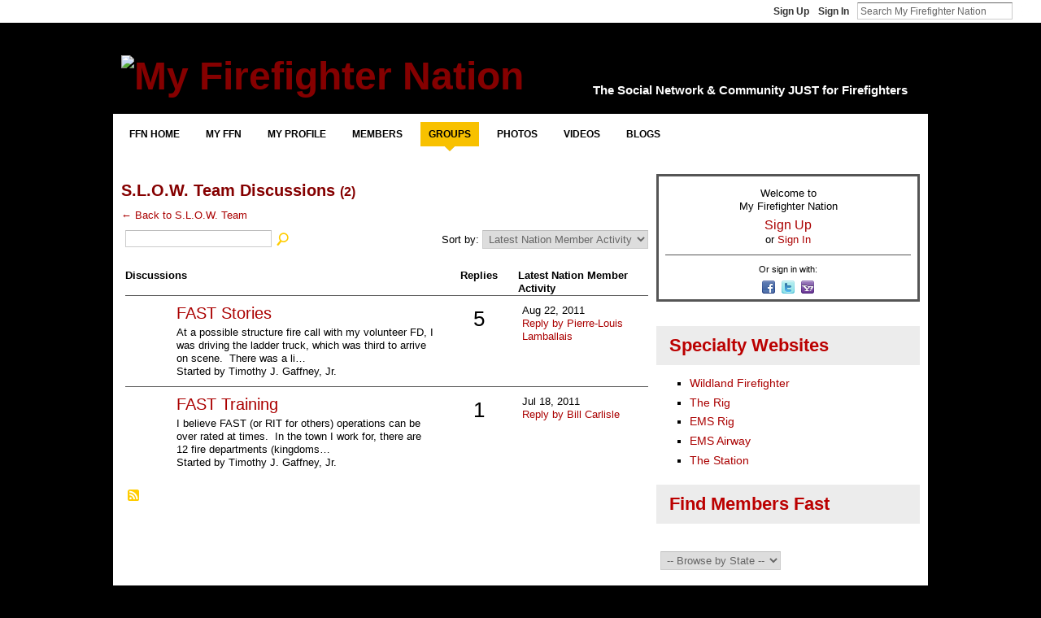

--- FILE ---
content_type: text/html; charset=UTF-8
request_url: https://my.firefighternation.com/group/slowteam/forum
body_size: 55523
content:
<!DOCTYPE html>
<html lang="en" xmlns:og="http://ogp.me/ns#">
<head data-layout-view="default" class="xj_layout_head">
<script>
    window.dataLayer = window.dataLayer || [];
        </script>
<!-- Google Tag Manager -->
<script>(function(w,d,s,l,i){w[l]=w[l]||[];w[l].push({'gtm.start':
new Date().getTime(),event:'gtm.js'});var f=d.getElementsByTagName(s)[0],
j=d.createElement(s),dl=l!='dataLayer'?'&l='+l:'';j.async=true;j.src=
'https://www.googletagmanager.com/gtm.js?id='+i+dl;f.parentNode.insertBefore(j,f);
})(window,document,'script','dataLayer','GTM-T5W4WQ');</script>
<!-- End Google Tag Manager -->
        <meta http-equiv="Content-Type" content="text/html; charset=utf-8" />
    <title>Firefighter Forum, Rescue &amp; EMS Discussion - My Firefighter Nation</title>
    <link rel="icon" href="https://storage.ning.com/topology/rest/1.0/file/get/13519833496?profile=original" type="image/x-icon" />
    <link rel="SHORTCUT ICON" href="https://storage.ning.com/topology/rest/1.0/file/get/13519833496?profile=original" type="image/x-icon" />
    <meta name="description" content="Firefighter Nation is the social network for firefighters, rescue &amp; EMS, connecting fire departments, firefighters &amp; first responders." />
    <meta name="keywords" content="paramedic, bravest, rescue, firefighting, VFD, firefighters, firefighter, EMT, EMS" />
<meta name="title" content="Firefighter Forum, Rescue &amp; EMS Discussion" />
<meta property="og:type" content="website" />
<meta property="og:url" content="https://my.firefighternation.com/groups/group/forum?groupUrl=slowteam" />
<meta property="og:title" content="Firefighter Forum, Rescue &amp; EMS Discussion" />
<meta property="og:image" content="https://storage.ning.com/topology/rest/1.0/file/get/13519833272?profile=UPSCALE_150x150">
<meta name="twitter:card" content="summary" />
<meta name="twitter:title" content="Firefighter Forum, Rescue &amp; EMS Discussion" />
<meta name="twitter:description" content="Firefighter Nation is the social network for firefighters, rescue &amp; EMS, connecting fire departments, firefighters &amp; first responders." />
<meta name="twitter:image" content="https://storage.ning.com/topology/rest/1.0/file/get/13519833272?profile=UPSCALE_150x150" />
<link rel="image_src" href="https://storage.ning.com/topology/rest/1.0/file/get/13519833272?profile=UPSCALE_150x150" />
<script type="text/javascript">
    djConfig = { preventBackButtonFix: false, isDebug: false }
ning = {"CurrentApp":{"premium":true,"iconUrl":"https:\/\/storage.ning.com\/topology\/rest\/1.0\/file\/get\/13519833272?profile=UPSCALE_150x150","url":"httpsfirefighternation.ning.com","domains":["my.firefighternation.com"],"online":true,"privateSource":true,"id":"firefighternation","appId":889755,"description":"Firefighter Nation is the social network for firefighters, rescue &amp; EMS, connecting fire departments, firefighters &amp; first responders.","name":"My Firefighter Nation","owner":"webchief","createdDate":"2007-07-17T01:05:04.517Z","runOwnAds":false,"category":{"paramedic":null,"bravest":null,"rescue":null,"firefighting":null,"VFD":null,"firefighters":null,"firefighter":null,"EMT":null,"EMS":null},"tags":["paramedic","bravest","rescue","firefighting","VFD","firefighters","firefighter","EMT","EMS"]},"CurrentProfile":null,"maxFileUploadSize":7};
        (function(){
            if (!window.ning) { return; }

            var age, gender, rand, obfuscated, combined;

            obfuscated = document.cookie.match(/xgdi=([^;]+)/);
            if (obfuscated) {
                var offset = 100000;
                obfuscated = parseInt(obfuscated[1]);
                rand = obfuscated / offset;
                combined = (obfuscated % offset) ^ rand;
                age = combined % 1000;
                gender = (combined / 1000) & 3;
                gender = (gender == 1 ? 'm' : gender == 2 ? 'f' : 0);
                ning.viewer = {"age":age,"gender":gender};
            }
        })();

        if (window.location.hash.indexOf('#!/') == 0) {
        window.location.replace(window.location.hash.substr(2));
    }
    window.xg = window.xg || {};
xg.captcha = {
    'shouldShow': false,
    'siteKey': '6Ldf3AoUAAAAALPgNx2gcXc8a_5XEcnNseR6WmsT'
};
xg.addOnRequire = function(f) { xg.addOnRequire.functions.push(f); };
xg.addOnRequire.functions = [];
xg.addOnFacebookLoad = function (f) { xg.addOnFacebookLoad.functions.push(f); };
xg.addOnFacebookLoad.functions = [];
xg._loader = {
    p: 0,
    loading: function(set) {  this.p++; },
    onLoad: function(set) {
                this.p--;
        if (this.p == 0 && typeof(xg._loader.onDone) == 'function') {
            xg._loader.onDone();
        }
    }
};
xg._loader.loading('xnloader');
if (window.bzplcm) {
    window.bzplcm._profileCount = 0;
    window.bzplcm._profileSend = function() { if (window.bzplcm._profileCount++ == 1) window.bzplcm.send(); };
}
xg._loader.onDone = function() {
            if(window.bzplcm)window.bzplcm.start('ni');
        xg.shared.util.parseWidgets();    var addOnRequireFunctions = xg.addOnRequire.functions;
    xg.addOnRequire = function(f) { f(); };
    try {
        if (addOnRequireFunctions) { dojo.lang.forEach(addOnRequireFunctions, function(onRequire) { onRequire.apply(); }); }
    } catch (e) {
        if(window.bzplcm)window.bzplcm.ts('nx').send();
        throw e;
    }
    if(window.bzplcm) { window.bzplcm.stop('ni'); window.bzplcm._profileSend(); }
};
window.xn = { track: { event: function() {}, pageView: function() {}, registerCompletedFlow: function() {}, registerError: function() {}, timer: function() { return { lapTime: function() {} }; } } };</script>
<link rel="alternate" type="application/atom+xml" title="S.L.O.W. Team Discussions - My Firefighter Nation" href="https://my.firefighternation.com/group/slowteam/forum?feed=yes&amp;xn_auth=no" />
<style type="text/css" media="screen,projection">
@import url("https://static.ning.com/socialnetworkmain/widgets/index/css/common-982.min.css?xn_version=3128532263");
@import url("https://static.ning.com/socialnetworkmain/widgets/index/css/wide-sidebar.min.css?xn_version=1460991910");
@import url("https://static.ning.com/socialnetworkmain/widgets/forum/css/component.min.css?xn_version=148829171");

</style>

<style type="text/css" media="screen,projection">
@import url("/generated-69468fc422c745-37844715-css?xn_version=202512201152");

</style>

<style type="text/css" media="screen,projection">
@import url("/generated-69468fc2255323-58014159-css?xn_version=202512201152");

</style>

<!--[if IE 6]>
    <link rel="stylesheet" type="text/css" href="https://static.ning.com/socialnetworkmain/widgets/index/css/common-ie6.min.css?xn_version=463104712" />
<![endif]-->
<!--[if IE 7]>
<link rel="stylesheet" type="text/css" href="https://static.ning.com/socialnetworkmain/widgets/index/css/common-ie7.css?xn_version=2712659298" />
<![endif]-->
<script async src="https://securepubads.g.doubleclick.net/tag/js/gpt.js"></script>
    <script>
        window.googletag = window.googletag || {cmd: []};
        var gamAccount = "24608281", sitePath = "FFN";
        var refresh_key = "refresh", refresh_value = "true", refresh_time = 30000;
        googletag.cmd.push(function () {
                        (function() {
                            var mapping = googletag.sizeMapping()
                .addSize([1024, 0], [[970,90],[728,90]])
                .addSize([768, 0], [[970,90],[728,90]])
                .addSize([0, 0], [[320,90],[320,100],[320,50]])
                .build();
                        var slot = googletag.defineSlot('/' + gamAccount + '/' + sitePath, [[970,90],[728,90]], 'Super_Leaderboard_Banner')
                            .defineSizeMapping(mapping)
                                            .setTargeting('pos', 'top')
                                            .setTargeting(refresh_key, refresh_value)
            .addService(googletag.pubads());
            })();
                    (function() {
                            var mapping = googletag.sizeMapping()
                .addSize([1024, 0], [[300,600]])
                .addSize([768, 0], [[300,600]])
                .addSize([0, 0], [[300,250]])
                .build();
                        var slot = googletag.defineSlot('/' + gamAccount + '/' + sitePath, [[300,600]], 'Skyscraper')
                            .defineSizeMapping(mapping)
                                            .setTargeting('pos', 'sky')
                                            .setTargeting(refresh_key, refresh_value)
            .addService(googletag.pubads());
            })();
                    (function() {
                            var mapping = googletag.sizeMapping()
                .addSize([1024, 0], [[300,250]])
                .addSize([768, 0], [[300,250]])
                .addSize([0, 0], [[300,250]])
                .build();
                        var slot = googletag.defineSlot('/' + gamAccount + '/' + sitePath, [[300,250]], 'Medium_Rectangle_1')
                            .defineSizeMapping(mapping)
                                                    .setTargeting(refresh_key, refresh_value)
            .addService(googletag.pubads());
            })();
                    (function() {
                            var mapping = googletag.sizeMapping()
                .addSize([1024, 0], [[300,250]])
                .addSize([768, 0], [[300,250]])
                .addSize([0, 0], [[300,250]])
                .build();
                        var slot = googletag.defineSlot('/' + gamAccount + '/' + sitePath, [[300,250]], 'Medium_Rectangle_2')
                            .defineSizeMapping(mapping)
                                                    .setTargeting(refresh_key, refresh_value)
            .addService(googletag.pubads());
            })();
                    (function() {
                            var mapping = googletag.sizeMapping()
                .addSize([1024, 0], [[300,250]])
                .addSize([768, 0], [[300,250]])
                .addSize([0, 0], [[300,250]])
                .build();
                        var slot = googletag.defineSlot('/' + gamAccount + '/' + sitePath, [[300,250]], 'Medium_Rectangle_3')
                            .defineSizeMapping(mapping)
                                                    .setTargeting(refresh_key, refresh_value)
            .addService(googletag.pubads());
            })();
                    (function() {
                            var mapping = googletag.sizeMapping()
                .addSize([1024, 0], [[300,250]])
                .addSize([768, 0], [[300,250]])
                .addSize([0, 0], [[300,250]])
                .build();
                        var slot = googletag.defineSlot('/' + gamAccount + '/' + sitePath, [[300,250]], 'Medium_Rectangle_4')
                            .defineSizeMapping(mapping)
                                                    .setTargeting(refresh_key, refresh_value)
            .addService(googletag.pubads());
            })();
                    (function() {
                        var slot = googletag.defineSlot('/' + gamAccount + '/' + sitePath, [['fluid']], 'Native_Top')
                                            .setTargeting('', 'nativetop')
                                            .setTargeting(refresh_key, refresh_value)
            .addService(googletag.pubads());
            })();
                    (function() {
                        var slot = googletag.defineSlot('/' + gamAccount + '/' + sitePath, [[640,360]], 'Video_Console')
                                            .setTargeting('pos', 'videoconsole')
                                            .setTargeting(refresh_key, refresh_value)
            .addService(googletag.pubads());
            })();
                    (function() {
                        var slot = googletag.defineSlot('/' + gamAccount + '/' + sitePath, [[640,360]], 'Video_Console_Articles')
                                            .setTargeting('pos', 'videosponsored')
                                            .setTargeting(refresh_key, refresh_value)
            .addService(googletag.pubads());
            })();
                    // Number of seconds to wait after the slot becomes viewable.
            googletag.pubads().addEventListener('impressionViewable', function (event) {
                var slot = event.slot;
                console.log('slot is viewable', slot.getSlotId().getDomId());
                if (slot.getTargeting(refresh_key).indexOf(refresh_value) > -1) {
                    setTimeout(function () {
                        console.log('refreshing slot', slot);
                        googletag.pubads().refresh([slot]);
                    }, refresh_time);
                }
            });
            googletag.pubads().enableSingleRequest();
            googletag.enableServices();
        });
    </script><link rel="EditURI" type="application/rsd+xml" title="RSD" href="https://my.firefighternation.com/profiles/blog/rsd" />
<script type="text/javascript">(function(a,b){if(/(android|bb\d+|meego).+mobile|avantgo|bada\/|blackberry|blazer|compal|elaine|fennec|hiptop|iemobile|ip(hone|od)|iris|kindle|lge |maemo|midp|mmp|netfront|opera m(ob|in)i|palm( os)?|phone|p(ixi|re)\/|plucker|pocket|psp|series(4|6)0|symbian|treo|up\.(browser|link)|vodafone|wap|windows (ce|phone)|xda|xiino/i.test(a)||/1207|6310|6590|3gso|4thp|50[1-6]i|770s|802s|a wa|abac|ac(er|oo|s\-)|ai(ko|rn)|al(av|ca|co)|amoi|an(ex|ny|yw)|aptu|ar(ch|go)|as(te|us)|attw|au(di|\-m|r |s )|avan|be(ck|ll|nq)|bi(lb|rd)|bl(ac|az)|br(e|v)w|bumb|bw\-(n|u)|c55\/|capi|ccwa|cdm\-|cell|chtm|cldc|cmd\-|co(mp|nd)|craw|da(it|ll|ng)|dbte|dc\-s|devi|dica|dmob|do(c|p)o|ds(12|\-d)|el(49|ai)|em(l2|ul)|er(ic|k0)|esl8|ez([4-7]0|os|wa|ze)|fetc|fly(\-|_)|g1 u|g560|gene|gf\-5|g\-mo|go(\.w|od)|gr(ad|un)|haie|hcit|hd\-(m|p|t)|hei\-|hi(pt|ta)|hp( i|ip)|hs\-c|ht(c(\-| |_|a|g|p|s|t)|tp)|hu(aw|tc)|i\-(20|go|ma)|i230|iac( |\-|\/)|ibro|idea|ig01|ikom|im1k|inno|ipaq|iris|ja(t|v)a|jbro|jemu|jigs|kddi|keji|kgt( |\/)|klon|kpt |kwc\-|kyo(c|k)|le(no|xi)|lg( g|\/(k|l|u)|50|54|\-[a-w])|libw|lynx|m1\-w|m3ga|m50\/|ma(te|ui|xo)|mc(01|21|ca)|m\-cr|me(rc|ri)|mi(o8|oa|ts)|mmef|mo(01|02|bi|de|do|t(\-| |o|v)|zz)|mt(50|p1|v )|mwbp|mywa|n10[0-2]|n20[2-3]|n30(0|2)|n50(0|2|5)|n7(0(0|1)|10)|ne((c|m)\-|on|tf|wf|wg|wt)|nok(6|i)|nzph|o2im|op(ti|wv)|oran|owg1|p800|pan(a|d|t)|pdxg|pg(13|\-([1-8]|c))|phil|pire|pl(ay|uc)|pn\-2|po(ck|rt|se)|prox|psio|pt\-g|qa\-a|qc(07|12|21|32|60|\-[2-7]|i\-)|qtek|r380|r600|raks|rim9|ro(ve|zo)|s55\/|sa(ge|ma|mm|ms|ny|va)|sc(01|h\-|oo|p\-)|sdk\/|se(c(\-|0|1)|47|mc|nd|ri)|sgh\-|shar|sie(\-|m)|sk\-0|sl(45|id)|sm(al|ar|b3|it|t5)|so(ft|ny)|sp(01|h\-|v\-|v )|sy(01|mb)|t2(18|50)|t6(00|10|18)|ta(gt|lk)|tcl\-|tdg\-|tel(i|m)|tim\-|t\-mo|to(pl|sh)|ts(70|m\-|m3|m5)|tx\-9|up(\.b|g1|si)|utst|v400|v750|veri|vi(rg|te)|vk(40|5[0-3]|\-v)|vm40|voda|vulc|vx(52|53|60|61|70|80|81|83|85|98)|w3c(\-| )|webc|whit|wi(g |nc|nw)|wmlb|wonu|x700|yas\-|your|zeto|zte\-/i.test(a.substr(0,4)))window.location.replace(b)})(navigator.userAgent||navigator.vendor||window.opera,'https://my.firefighternation.com/m/group/discussions?groupId=889755%3AGroup%3A5868754');</script></head>
<body>
<!-- Google Tag Manager (noscript) -->
<noscript><iframe src="https://www.googletagmanager.com/ns.html?id=GTM-T5W4WQ"
height="0" width="0" style="display:none;visibility:hidden"></iframe></noscript>
<!-- End Google Tag Manager (noscript) -->
    <div class="xj_before_content">        <div id="xn_bar">
            <div id="xn_bar_menu">
                <div id="xn_bar_menu_branding" >
                                    </div>

                <div id="xn_bar_menu_more">
                    <form id="xn_bar_menu_search" method="GET" action="https://my.firefighternation.com/main/search/search">
                        <fieldset>
                            <input type="text" name="q" id="xn_bar_menu_search_query" value="Search My Firefighter Nation" _hint="Search My Firefighter Nation" accesskey="4" class="text xj_search_hint" />
                            <a id="xn_bar_menu_search_submit" href="#" onclick="document.getElementById('xn_bar_menu_search').submit();return false">Search</a>
                        </fieldset>
                    </form>
                </div>

                            <ul id="xn_bar_menu_tabs">
                                            <li><a href="https://my.firefighternation.com/main/authorization/signUp?target=https%3A%2F%2Fmy.firefighternation.com%2Fgroup%2Fslowteam%2Fforum">Sign Up</a></li>
                                                <li><a href="https://my.firefighternation.com/main/authorization/signIn?target=https%3A%2F%2Fmy.firefighternation.com%2Fgroup%2Fslowteam%2Fforum">Sign In</a></li>
                                    </ul>
                        </div>
        </div>
        </div>
    <div class="xg_theme" data-layout-pack="romeo">
        <div id="xg_themebody">
            <div id="xg_ad_above_header" class="xg_ad xj_ad_above_header dy-displaynone">
                
            </div>
            <div id="xg_head">
                <div id="xg_masthead">
                    <h1 id="xg_sitename" class="xj_site_name"><a id="application_name_header_link" href="/"><img src="https://storage.ning.com/topology/rest/1.0/file/get/13519826653?profile=original" alt="My Firefighter Nation"></a></h1>
                    <p id="xg_sitedesc" class="xj_site_desc">The Social Network &amp; Community JUST for Firefighters</p>
                </div>
                <div id="xg_navigation" class="xj_navigation"><ul>
    <li dojoType="SubTabHover" id="xg_tab_xn73" class="xg_subtab"><a href="https://www.firefighternation.com" target="_blank"><span>FFN Home</span></a><div class="xg_subtab" style="display:none;position:absolute;"><ul class="xg_subtab" style="display:block;" ><li style="list-style:none !important;display:block;text-align:left;"><a href="https://www.firefighternation.com/lifestyle/" target="_blank" style="float:none;"><span>Lifestyle</span></a></li><li style="list-style:none !important;display:block;text-align:left;"><a href="https://www.firefighternation.com/health-wellness/" target="_blank" style="float:none;"><span>Health &amp; Wellness</span></a></li><li style="list-style:none !important;display:block;text-align:left;"><a href="https://www.firefighternation.com/finance/" target="_blank" style="float:none;"><span>Finance</span></a></li><li style="list-style:none !important;display:block;text-align:left;"><a href="https://www.firefighternation.com/fire-leadership/" target="_blank" style="float:none;"><span>Leadership</span></a></li><li style="list-style:none !important;display:block;text-align:left;"><a href="https://www.firefighternation.com/podcasts/" target="_blank" style="float:none;"><span>Podcasts</span></a></li><li style="list-style:none !important;display:block;text-align:left;"><a href="https://fireengineering.careerwebsite.com/" target="_blank" style="float:none;"><span>Jobs</span></a></li><li style="list-style:none !important;display:block;text-align:left;"><a href="https://www.firefighternation.com/webcasts/" target="_blank" style="float:none;"><span>Webcasts</span></a></li></ul></div></li><li dojoType="SubTabHover" id="xg_tab_main" class="xg_subtab"><a href="/"><span>My FFN</span></a><div class="xg_subtab" style="display:none;position:absolute;"><ul class="xg_subtab" style="display:block;" ><li style="list-style:none !important;display:block;text-align:left;"><a href="/invite" style="float:none;"><span>Invite Friends</span></a></li><li style="list-style:none !important;display:block;text-align:left;"><a href="/leaderboards" style="float:none;"><span>Hot Now</span></a></li><li style="list-style:none !important;display:block;text-align:left;"><a href="/notes/index/featuredNotes" style="float:none;"><span>FAQ &amp; How To</span></a></li><li style="list-style:none !important;display:block;text-align:left;"><a href="https://www.firefighternation.com/contact-us/" target="_blank" style="float:none;"><span>Contact FFN</span></a></li></ul></div></li><li dojoType="SubTabHover" id="xg_tab_profile" class="xg_subtab"><a href="/profiles"><span>My Profile</span></a><div class="xg_subtab" style="display:none;position:absolute;"><ul class="xg_subtab" style="display:block;" ><li style="list-style:none !important;display:block;text-align:left;"><a href="/profiles/friend/list?my=1" style="float:none;"><span>Friends</span></a></li><li style="list-style:none !important;display:block;text-align:left;"><a href="/forum/topic/listForContributor" style="float:none;"><span>My Forums</span></a></li><li style="list-style:none !important;display:block;text-align:left;"><a href="/groups/group/listForContributor" style="float:none;"><span>My Groups</span></a></li><li style="list-style:none !important;display:block;text-align:left;"><a href="/profiles/blog/list?my=1" style="float:none;"><span>My Blog</span></a></li><li style="list-style:none !important;display:block;text-align:left;"><a href="/photo/photo/listForContributor" style="float:none;"><span>My Photos</span></a></li><li style="list-style:none !important;display:block;text-align:left;"><a href="/video/video/listForContributor" style="float:none;"><span>My Videos</span></a></li><li style="list-style:none !important;display:block;text-align:left;"><a href="/notes/Managing_and_Styling_Your_Profile" style="float:none;"><span>Profile FAQ</span></a></li></ul></div></li><li dojoType="SubTabHover" id="xg_tab_members" class="xg_subtab"><a href="/profiles/members/"><span>Members</span></a><div class="xg_subtab" style="display:none;position:absolute;"><ul class="xg_subtab" style="display:block;" ><li style="list-style:none !important;display:block;text-align:left;"><a href="/profiles/members/" style="float:none;"><span>Newest</span></a></li><li style="list-style:none !important;display:block;text-align:left;"><a href="/main/authorization/signUp?target=http%3A%2F%2Fwww.firefighternation.com%2F" style="float:none;"><span>Join Now</span></a></li><li style="list-style:none !important;display:block;text-align:left;"><a href="/opensocial/ningapps/show?appUrl=http%3A%2F%2Fapps.io%2Fuser-map%2F%3Fning-app-status%3Dnetwork&amp;owner=webchief" style="float:none;"><span>Member Map</span></a></li><li style="list-style:none !important;display:block;text-align:left;"><a href="/profiles/members/advancedSearch" style="float:none;"><span>Search</span></a></li><li style="list-style:none !important;display:block;text-align:left;"><a href="/invite" style="float:none;"><span>Invite More</span></a></li></ul></div></li><li dojoType="SubTabHover" id="xg_tab_groups" class="xg_subtab this"><a href="/groups"><span>Groups</span></a><div class="xg_subtab" style="display:none;position:absolute;"><ul class="xg_subtab" style="display:block;" ><li style="list-style:none !important;display:block;text-align:left;"><a href="/groups" style="float:none;"><span>Browse All</span></a></li><li style="list-style:none !important;display:block;text-align:left;"><a href="/groups?sort=mostPopular" style="float:none;"><span>Most Popular</span></a></li><li style="list-style:none !important;display:block;text-align:left;"><a href="/groups/group/new" style="float:none;"><span>Start Group</span></a></li><li style="list-style:none !important;display:block;text-align:left;"><a href="/notes/Group_FAQ_-_Using_Firefighter_Nation_Groups" style="float:none;"><span>Group FAQ</span></a></li></ul></div></li><li dojoType="SubTabHover" id="xg_tab_photo" class="xg_subtab"><a href="/photo"><span>Photos</span></a><div class="xg_subtab" style="display:none;position:absolute;"><ul class="xg_subtab" style="display:block;" ><li style="list-style:none !important;display:block;text-align:left;"><a href="/photo" style="float:none;"><span>Newest</span></a></li><li style="list-style:none !important;display:block;text-align:left;"><a href="/photo/photo/new" style="float:none;"><span>Add Photos</span></a></li><li style="list-style:none !important;display:block;text-align:left;"><a href="/photo/album/list" style="float:none;"><span>Photo Albums</span></a></li></ul></div></li><li dojoType="SubTabHover" id="xg_tab_video" class="xg_subtab"><a href="/video"><span>Videos</span></a><div class="xg_subtab" style="display:none;position:absolute;"><ul class="xg_subtab" style="display:block;" ><li style="list-style:none !important;display:block;text-align:left;"><a href="/video" style="float:none;"><span>Latest Vids</span></a></li><li style="list-style:none !important;display:block;text-align:left;"><a href="/video/video/listFeatured" style="float:none;"><span>Featured</span></a></li><li style="list-style:none !important;display:block;text-align:left;"><a href="/video?sort=highestRated" style="float:none;"><span>Highly Rated</span></a></li><li style="list-style:none !important;display:block;text-align:left;"><a href="/video/video/new" style="float:none;"><span>Upload New</span></a></li><li style="list-style:none !important;display:block;text-align:left;"><a href="/video/video/addEmbed" style="float:none;"><span>Embed a Vid</span></a></li><li style="list-style:none !important;display:block;text-align:left;"><a href="/video/video/newWithUploader" style="float:none;"><span>Bulk Upload</span></a></li></ul></div></li><li dojoType="SubTabHover" id="xg_tab_xn5" class="xg_subtab"><a href="/profiles/blog/list"><span>Blogs</span></a><div class="xg_subtab" style="display:none;position:absolute;"><ul class="xg_subtab" style="display:block;" ><li style="list-style:none !important;display:block;text-align:left;"><a href="/profiles/blog/list" style="float:none;"><span>Latest Blogs</span></a></li><li style="list-style:none !important;display:block;text-align:left;"><a href="/profiles/blog/list?promoted=1" style="float:none;"><span>Featured</span></a></li><li style="list-style:none !important;display:block;text-align:left;"><a href="/profiles/blog/new" style="float:none;"><span>Post a Blog</span></a></li><li style="list-style:none !important;display:block;text-align:left;"><a href="/notes/Blogging_on_Firefighter_Nation_FAQ" style="float:none;"><span>Blogging FAQ</span></a></li></ul></div></li></ul>
</div>
            </div>
            <div id="xg_ad_below_header" class="xg_ad xj_ad_below_header">
						<div class="xg_module module-plain  html_module module_text xg_reset" data-module_name="text"
        >
            <div class="xg_module_body xg_user_generated">
            <div class="ad-display" id="Super_Leaderboard_Banner"><script type="text/javascript">
googletag.cmd.push(function() { googletag.display('Super_Leaderboard_Banner');});
</script></div>
        </div>
        </div>

					</div>
            <div id="xg" class="xg_widget_groups xg_widget_groups_group xg_widget_groups_group_forum">
                	
                <div id="xg_body">
                    <div class="xj_notifications"></div>
                    <div class="xg_column xg_span-14" id="column1">
                        <div id="xg_canvas" class="xj_canvas">
                            <div class="xg_headline">
<div class="tb"><h1>S.L.O.W. Team Discussions <span class="count">(2)</span></h1>
    </div>
</div>
<a href="https://my.firefighternation.com/group/slowteam">← Back to S.L.O.W. Team</a><div class="xg_module">
    <div class="xg_module module_searchbar">
    <div class="xg_module_body">
        <form action="https://my.firefighternation.com/group/slowteam/forum/topic/search?groupId=889755%3AGroup%3A5868754">
            <p class="left">
                <input type="hidden" name="groupId" value="889755:Group:5868754" />                <input name="q" type="text" class="textfield" value=""  />
                                <a class="xg_icon xg_icon-search" title="Search Forum" onclick="x$(this).parents('form').submit();" href="#">Search Forum</a>
                            </p>
                    </form>
                <p class="right">
                            Sort by:                <select onchange="window.location = this.value">
                    <option value="https://my.firefighternation.com/group/slowteam/forum?sort=mostRecentlyUpdatedDiscussions"  selected="selected">Latest Nation Member Activity</option><option value="https://my.firefighternation.com/group/slowteam/forum?sort=mostRecentDiscussions" >Newest Discussions</option><option value="https://my.firefighternation.com/group/slowteam/forum?sort=mostPopularDiscussions" >Most Popular</option>                </select>
                                </p>
            </div>
</div>
        <div class="xg_module_body">
                <table class="categories">
          <colgroup><col width="60%"></col><col width="15%"></col><col width="25%"></col></colgroup>
            <thead>
                <tr>
                    <th class="xg_lightborder">Discussions</th>
                    <th class="bignum xg_lightborder" scope="col">Replies</th>
                    <th width="136" scope="col" class="xg_lightborder">Latest Nation Member Activity</th>
                </tr>
            </thead>
            <tbody>
                <tr >
    <td class="xg_lightborder">
                    <span class="xg_avatar"><a class="fn url" href="http://my.firefighternation.com/profile/TimothyJGaffneyJr"  title="Timothy J. Gaffney, Jr."><span class="table_img dy-avatar dy-avatar-48 "><img  class="photo photo" src="https://storage.ning.com/topology/rest/1.0/file/get/1951678904?profile=RESIZE_48X48&amp;width=48&amp;height=48&amp;crop=1%3A1" alt="" /></span></a></span>            <h3><a href="https://my.firefighternation.com/group/slowteam/forum/topics/fast-stories" _snid="889755:Topic:5944672">FAST Stories</a></h3>
                            <p class="small">At a possible structure fire call with my volunteer FD, I was driving the ladder truck, which was third to arrive on scene.  There was a li…</p>
                                        <p class="small">Started by Timothy J. Gaffney, Jr.</p>
                    
    </td>
            <td class="bignum xg_lightborder">5</td>
        <td class="xg_lightborder">
                            Aug 22, 2011                <br/><a href="https://my.firefighternation.com/group/slowteam/forum/topics/fast-stories/showLastReply">Reply by Pierre-Louis Lamballais</a>
                    </td>
    </tr>
                <tr class="last-child">
    <td class="xg_lightborder">
                    <span class="xg_avatar"><a class="fn url" href="http://my.firefighternation.com/profile/TimothyJGaffneyJr"  title="Timothy J. Gaffney, Jr."><span class="table_img dy-avatar dy-avatar-48 "><img  class="photo photo" src="https://storage.ning.com/topology/rest/1.0/file/get/1951678904?profile=RESIZE_48X48&amp;width=48&amp;height=48&amp;crop=1%3A1" alt="" /></span></a></span>            <h3><a href="https://my.firefighternation.com/group/slowteam/forum/topics/fast-training" _snid="889755:Topic:5873012">FAST Training</a></h3>
                            <p class="small">I believe FAST (or RIT for others) operations can be over rated at times.  In the town I work for, there are 12 fire departments (kingdoms…</p>
                                        <p class="small">Started by Timothy J. Gaffney, Jr.</p>
                    
    </td>
            <td class="bignum xg_lightborder">1</td>
        <td class="xg_lightborder">
                            Jul 18, 2011                <br/><a href="https://my.firefighternation.com/group/slowteam/forum/topics/fast-training/showLastReply">Reply by Bill Carlisle</a>
                    </td>
    </tr>
                            </tbody>
        </table>
                    </div>
    <div class="xg_module_foot">
                    <p class="left"><a class="xg_icon xg_icon-rss" href="https://my.firefighternation.com/group/slowteam/forum?feed=yes&amp;xn_auth=no">RSS</a></p>
        
    </div>
</div>

                        </div>
                    </div>                
                    <div class="xg_column xg_span-7 xg_last" id="column2">
                        <div class="xj_user_info">    <div class="xg_module" id="xg_module_account">
        <div class="xg_module_body xg_signup xg_lightborder">
            <p>Welcome to<br />My Firefighter Nation</p>
                        <p class="last-child"><big><strong><a href="https://my.firefighternation.com/main/authorization/signUp?target=https%3A%2F%2Fmy.firefighternation.com%2Fgroup%2Fslowteam%2Fforum">Sign Up</a></strong></big><br/>or <a href="https://my.firefighternation.com/main/authorization/signIn?target=https%3A%2F%2Fmy.firefighternation.com%2Fgroup%2Fslowteam%2Fforum" style="white-space:nowrap">Sign In</a></p>
                            <div class="xg_external_signup xg_lightborder xj_signup">
                    <p class="dy-small">Or sign in with:</p>
                    <ul class="providers">
            <li>
            <a
                onclick="xg.index.authorization.social.openAuthWindow(
                    'https://auth.ning.com/socialAuth/facebook?edfm=L2wSrts7jgKLthhXFeJTaA1Z7lx%2Fd93IFNNKvpG%2B7PParj%2FkGxkwHeXUWn2AueL9Rdb2nRP3Kr%2B3QcvC2KwbOU6jcz2aD5E%2FP9XmSpxfCN3yBmJMLT1J6ezM%2Fji6feswVvMjl1qkle8GgZCuw3Kj070NtxHafYHT9ahWZT1tO8Py%2Bdg66%2B3d3NDB8nkiVHO6s0ott7YStqC69u5KnulEaiq2stsBYR4M6%2FSCSvQ6SyA%2F0rFuJGVJCuz9FoqJpquDBNmcGlcYzlRx0glF7mZVDYaHGjnhAqCI3TOkjKVlMGVkFw5JCr%2FuLNpbbAWplKCQQNz%2FbLWfKw0rIXdc5YEZ17CXnXfYI0o1QibOtyxQjdmPswP3bxauMmdxjJ2UGbH7Zhx7xxqY6KGQ6knngemd5Ir%2B4qn7ej9Q3%2Bugyr0oknUUEN%2Fx4L%2FDztBR6rbk929tGoahpMAJO6WOc7Ev%2FMOgjg%3D%3D'
                    ); return false;">
                            <span class="mini-service mini-service-facebook" title="Facebook"></span>
                        </a>
        </li>
            <li>
            <a
                onclick="xg.index.authorization.social.openAuthWindow(
                    'https://auth.ning.com/socialAuth/twitter?edfm=Y7xc4oLuJp6us1pyNRq3UeWOS0x79aIq4FVMPqw%2Fmtdk5X7NiJMG%2Fntwhc0WOrKjaF64j8Mkcx2MxeZoe4%2BJeI8xrRL1jTfn4CbnyIUdXRpBay3RJdr7x0j8S2T4wXMASZzXa5k89%2BAo8YYX3ekUsLt4sB2tDaBYJY9%2FPl0eQExWnNUV43gSMAQUYkBS65x9eAyCSSeks%2BO0XDj%2BnbBYvF6LW4wQDF161OSyy1o0I3XJiT8iWgNFcW56u9IJSZ7xkgHc%2BnjEb%2B6j4dgge4UA%2BdHoACRouD4tblvEnF5mmZ6dEyo8uipXrqToqDocDQ7gpO0h2k8ArgPO6vAVy22Cm2FjmYcbD1%2BUIxaVLwsa9QLqsNHJY83dav%2BdI5i5zXC%2FJx8ZsvaVYbAGONMIIH%2ByZ7X0M1656qQazUDFCoKg%2F43Gj4gn4qb8SQ5mcTLaNA%2FrdGkZez4O%2Fw3pyKl2ad6mOVPAnFWtyxYpF8pF%2FSRAHS8%3D'
                ); return false;">
                <span class="mini-service mini-service-twitter" title="Twitter"></span>
            </a>
        </li>
            <li>
            <a
                onclick="xg.index.authorization.social.openAuthWindow(
                    'https://auth.ning.com/socialAuth/yahooopenidconnect?edfm=ULPZbFrDBEk1FczkzQv3Uw2fM%2FtZQP4Q5iuoSsAv4pHRpbSjeQJOZYtSMUjGS1bUaTn6uktOW6yarPgsGrNGuzAvMwV00d%2F27seoi%2Bugft6Rk%2FlMPdyQ%2BRJtz%[base64]%2Bqf15fSrH6ruYDFvGWXTtbBEe2hI5iLPksVLfBNiYTLLS5ZMWIDYY'
                ); return false;">
                <span class="mini-service mini-service-yahoo" title="Yahoo!"></span>
            </a>
        </li>
    </ul>
                </div>
                    </div>
    </div>
</div>
                        <div class="xj_sidebar_content"><div class="xg_module html_module module_text xg_reset" data-module_name="text"
        >
            <div class="xg_module_body xg_user_generated">
            <div class="ad-display" id="Medium_Rectangle_1"><script type="text/javascript">
                                googletag.cmd.push(function() { googletag.display('Medium_Rectangle_1');});
                        
</script></div>
        </div>
        </div>
<div class="xg_module html_module module_text xg_reset" data-module_name="text"
        >
        <div class="xg_module_head"><h2>Specialty Websites</h2></div>
        <div class="xg_module_body xg_user_generated">
            <ul>
<li><a href="https://www.wildlandfirefighter.com/" target="_blank" rel="noopener">Wildland Firefighter</a></li>
<li><a href="https://www.rigspot.com/" target="_blank" rel="noopener">The Rig</a></li>
<li><a href="https://emsrig.com/" target="_blank" rel="noopener">EMS Rig</a></li>
<li><a href="https://emsairway.com/" target="_blank" rel="noopener">EMS Airway</a></li>
<li><a href="https://www.fireapparatusmagazine.com/the-fire-station/" target="_blank" rel="noopener">The Station</a></li>
</ul>
        </div>
        </div>
<div class="xg_module html_module module_text xg_reset" data-module_name="text"
        >
        <div class="xg_module_head"><h2>Find Members Fast</h2></div>
        <div class="xg_module_body xg_user_generated">
            <p><script language="javascript" type="text/javascript">
function menu_goto( menuform )
{
    var baseurl = "https://my.firefighternation.com/profiles/friend/list?q=" ;
    selecteditem = menuform.newurl.selectedIndex ;
    newurl = menuform.newurl.options[ selecteditem ].value ;
    if (newurl.length != 0) {
      location.href = baseurl + newurl ;
    }
}
</script></p>
<div style="margin-bottom: 4px;">
<form action="dummyvalue"><strong><select name="newurl" onchange="menu_goto(this.form)">
<option selected="selected">-- Browse by State --</option>
<option value="AL+OR+Alabama">Alabama</option>
<option value="AK+OR+Alasaka">Alaska</option>
<option value="AZ+OR+Arizona">Arizona</option>
<option value="AR+OR+Arakansas">Arkansas</option>
<option value="CA+OR+California">California</option>
<option value="CO+OR+Colorado">Colorado</option>
<option value="CT+OR+Connecticut">Connecticut</option>
<option value="Delaware">Delaware</option>
<option value="DC">Dist of Columbia</option>
<option value="FL+OR+Florida">Florida</option>
<option value="GA+OR+Georgia">Georgia</option>
<option value="Hawaii">Hawaii</option>
<option value="ID+OR+Indaho">Idaho</option>
<option value="IL+OR+Illinois">Illinois</option>
<option value="Indiana+OR+IN">Indiana</option>
<option value="IA+OR+Iowa">Iowa</option>
<option value="KS+OR+Kansas">Kansas</option>
<option value="KY+OR+Kentucky">Kentucky</option>
<option value="Louisiana">Louisiana</option>
<option value="Maine">Maine</option>
<option value="MD+OR+Maryland">Maryland</option>
<option value="MA+OR+Massachusetts">Massachusetts</option>
<option value="MI+OR+Michigan">Michigan</option>
<option value="MN+OR+Minnesota">Minnesota</option>
<option value="MS+OR+Mississippi">Mississippi</option>
<option value="MO+OR+Missouri">Missouri</option>
<option value="MT+OR+Montana">Montana</option>
<option value="NE+OR+Nebrasks">Nebraska</option>
<option value="NV+OR+Nevada">Nevada</option>
<option value="NH+OR+%22New%20Hampshire%22">New Hampshire</option>
<option value="NJ+OR+%22New%20Jersey%22">New Jersey</option>
<option value="NM+OR+%22New%20Mexico%22">New Mexico</option>
<option value="NY+OR+%22New%20York%22">New York</option>
<option value="NC+OR+%22North%20Carolina%22">North Carolina</option>
<option value="ND+OR+%22North%20Dakota%22">North Dakota</option>
<option value="OH+OR+Ohio">Ohio</option>
<option value="Oklahoma">Oklahoma</option>
<option value="Oregon">Oregon</option>
<option value="PA+OR+Pennsylvania">Pennsylvania</option>
<option value="RI+OR+%22Rhode%20Island%22">Rhode Island</option>
<option value="SC+OR+%22South%20Carolina%22">South Carolina</option>
<option value="SD+OR+%22South%20Dakota%22">South Dakota</option>
<option value="TN+OR+Tennessee">Tennessee</option>
<option value="TX+OR+Texas">Texas</option>
<option value="UT+OR+Utah">Utah</option>
<option value="VT+OR+Vermont">Vermont</option>
<option value="VA+OR+Virginia">Virginia</option>
<option value="WA+OR+Washington">Washington</option>
<option value="WV+OR+%22West%20Virginia%22">West Virginia</option>
<option value="WI+OR+Wisconsin">Wisconsin</option>
<option value="WY+OR+Wyoming">Wyoming</option>
</select></strong></form>
<br />
Or Name, Dept, Keyword<br />
<div style="margin-top: 4px; margin-bottom: 5px;">
<form action="/profiles/friend/list" method="get"><input id="search_friends" class="textfield" name="q" type="text" ></input> <input class="button" value="Find" type="submit" ></input></form>
<span style="font-size: 0.9em;"><strong>Ex:</strong> <a href="/profiles/friend/list?q=%22los+Angeles%22">"Los Angeles"</a>, <a href="/profiles/friend/list?q=Andrew">Andrew</a></span></div>
<span style="font-size: 1.1em;"><strong>• <a href="https://my.firefighternation.com/main/invitation/new" target="_self">Invite Your Friends</a><br />
• <a href="https://my.firefighternation.com/main/authorization/signUp?" target="_self">Not a Member? Join Now</a></strong></span></div>
        </div>
        </div>
<div class="xg_module html_module module_text xg_reset" data-module_name="text"
        >
            <div class="xg_module_body xg_user_generated">
            <div class="ad-display" id='Medium_Rectangle_2'><script type="text/javascript">
                                googletag.cmd.push(function() { googletag.display('Medium_Rectangle_2');});
</script></div>
        </div>
        </div>
<div class="xg_module module_video" data-module_name="video">
    <div class="xg_module_head">
        <h2>Firefighting Videos</h2>
    </div>
    <div class="xg_module_body body_large">
  <ul class="clist">
      <li>
        <div class="ib">
                <a href="https://my.firefighternation.com/video/early-footage-massive-fire-tears-through-condo-development-in">
        <img  src="https://storage.ning.com/topology/rest/1.0/file/get/8831542890?profile=original&amp;width=136" alt="Early footage: Massive fire tears through condo development in Langley, BC" width="136" />
    </a>
        </div>
        <div class="tb">
            <h3><a href="https://my.firefighternation.com/video/early-footage-massive-fire-tears-through-condo-development-in">
                Early footage: Massive fire tears through condo development in Langley, BC            </a></h3>
                        <p class="xg_lightfont">
                Added by <a class="xg_lightfont" href="http://my.firefighternation.com/profile/fyregeek">Shane MacKichan</a>                    <span class="reactions">
                    <a href="https://my.firefighternation.com/video/early-footage-massive-fire-tears-through-condo-development-in#comments" data-page-type="other_groups_group_forum_" class="xg_sprite xg_sprite-comment">0 <span class='details'>Comments</span></a>
                                <a href="https://my.firefighternation.com/video/early-footage-massive-fire-tears-through-condo-development-in" data-content-id="889755:Video:6766091" data-content-type="Video" data-sign-up-url="https://my.firefighternation.com/main/authorization/signUp?target=https%3A%2F%2Fmy.firefighternation.com%2Fgroup%2Fslowteam%2Fforum" data-page-type="other_groups_group_forum_" class="xg_sprite like-link-3 like-link">
                    1 <span class='details'>Like</span>
                </a>
                </span>
            </p>
                    </div>
    </li>
        <li>
        <div class="ib">
                <a href="https://my.firefighternation.com/video/philadelphia-fire-department-medic-46-and-engine-29-responding">
        <img  src="https://storage.ning.com/topology/rest/1.0/file/get/8697859496?profile=original&amp;width=136" alt="Philadelphia Fire Department Medic 46 and Engine 29 Responding" width="136" />
    </a>
        </div>
        <div class="tb">
            <h3><a href="https://my.firefighternation.com/video/philadelphia-fire-department-medic-46-and-engine-29-responding">
                Philadelphia Fire Department Medic 46 and Engine 29 Responding            </a></h3>
                        <p class="xg_lightfont">
                Added by <a class="xg_lightfont" href="http://my.firefighternation.com/profile/SeanFesko">Sean Fesko</a>                    <span class="reactions">
                    <a href="https://my.firefighternation.com/video/philadelphia-fire-department-medic-46-and-engine-29-responding#comments" data-page-type="other_groups_group_forum_" class="xg_sprite xg_sprite-comment">0 <span class='details'>Comments</span></a>
                                <a href="https://my.firefighternation.com/video/philadelphia-fire-department-medic-46-and-engine-29-responding" data-content-id="889755:Video:6765130" data-content-type="Video" data-sign-up-url="https://my.firefighternation.com/main/authorization/signUp?target=https%3A%2F%2Fmy.firefighternation.com%2Fgroup%2Fslowteam%2Fforum" data-page-type="other_groups_group_forum_" class="xg_sprite like-link-3 like-link">
                    1 <span class='details'>Like</span>
                </a>
                </span>
            </p>
                    </div>
    </li>
    </ul><ul class="clist">    <li>
        <div class="ib">
                <a href="https://my.firefighternation.com/video/milford-fire-department-ladder-1-responding">
        <img  src="https://storage.ning.com/topology/rest/1.0/file/get/8628545078?profile=original&amp;width=136" alt="Milford Fire Department Ladder 1 Responding" width="136" />
    </a>
        </div>
        <div class="tb">
            <h3><a href="https://my.firefighternation.com/video/milford-fire-department-ladder-1-responding">
                Milford Fire Department Ladder 1 Responding            </a></h3>
                        <p class="xg_lightfont">
                Added by <a class="xg_lightfont" href="http://my.firefighternation.com/profile/SeanFesko">Sean Fesko</a>                    <span class="reactions">
                    <a href="https://my.firefighternation.com/video/milford-fire-department-ladder-1-responding#comments" data-page-type="other_groups_group_forum_" class="xg_sprite xg_sprite-comment">0 <span class='details'>Comments</span></a>
                                <a href="https://my.firefighternation.com/video/milford-fire-department-ladder-1-responding" data-content-id="889755:Video:6764670" data-content-type="Video" data-sign-up-url="https://my.firefighternation.com/main/authorization/signUp?target=https%3A%2F%2Fmy.firefighternation.com%2Fgroup%2Fslowteam%2Fforum" data-page-type="other_groups_group_forum_" class="xg_sprite like-link-3 like-link">
                    1 <span class='details'>Like</span>
                </a>
                </span>
            </p>
                    </div>
    </li>
      </ul>
</div>
        <div class="xg_module_foot">
            <ul>
                <li class="left"><a class="xg_sprite xg_sprite-add" href="https://my.firefighternation.com/video/video/chooseUploader">Add Videos</a></li>
                <li class="right"><a href="https://my.firefighternation.com/video/video"><strong>View All</strong></a></li>
                                    <li class="right video-facebook-share" style="display:none; margin-right:10px;"><a target="_blank"
                        href="https://www.facebook.com/share.php?u=https%3A%2F%2Fmy.firefighternation.com%2Fvideo%2Fvideo%3Ffrom%3Dfb"><img src="https://static.ning.com/socialnetworkmain/widgets/index/gfx/icon/facebook.gif?xn_version=2156446720" alt="Facebook" /></a></li>
                    <script>
                        xg.addOnRequire(function () {
                            x$('.module_video').mouseover(function () { x$(this).find('.video-facebook-share').show(); })
                                    .mouseout(function () { x$(this).find('.video-facebook-share').hide(); });
                        });
                    </script>
                            </ul>
        </div>
    </div>
</div>
                    </div>
                </div>
            </div>
            <div id="xg_foot">
                <div id="xg_footcontent">
                    <div class="xj_foot_content"><p class="left">
    © 2026             &nbsp; Created by <a href="/profile/webchief">Firefighter Nation WebChief</a>.            &nbsp;
    Powered by<a class="poweredBy-logo" href="https://www.ning.com/" title="" alt="" rel="dofollow">
    <img class="poweredbylogo" width="87" height="15" src="https://static.ning.com/socialnetworkmain/widgets/index/gfx/Ning_MM_footer_wht@2x.png?xn_version=2105418020"
         title="Ning Website Builder" alt="Website builder | Create website | Ning.com">
</a>    </p>
    <p class="right xg_lightfont">
                    <a href="https://my.firefighternation.com/main/embeddable/list">Badges</a> &nbsp;|&nbsp;
                        <a href="https://my.firefighternation.com/main/authorization/signUp?target=https%3A%2F%2Fmy.firefighternation.com%2Fmain%2Findex%2Freport&amp;groupToJoin=slowteam" dojoType="PromptToJoinLink" _joinPromptText="Like what you see in S.L.O.W. Team? Join Now!" _hasSignUp="true" _signInUrl="https://my.firefighternation.com/main/authorization/signIn?target=https%3A%2F%2Fmy.firefighternation.com%2Fmain%2Findex%2Freport&amp;groupToJoin=slowteam"></a><a href="http://www.firefighternation.com/xn/detail/889755:Page:239653">Contact Firefighter Nation</a></a> &nbsp;|&nbsp;
                        <a href="https://my.firefighternation.com/main/authorization/privacyPolicy?previousUrl=https%3A%2F%2Fmy.firefighternation.com%2Fgroup%2Fslowteam%2Fforum">Privacy Policy</a> &nbsp;|&nbsp;
                    <a href="https://my.firefighternation.com/main/authorization/termsOfService?previousUrl=https%3A%2F%2Fmy.firefighternation.com%2Fgroup%2Fslowteam%2Fforum">Terms of Service</a>
            </p>
</div>
                </div>
            </div>
			<div id="xg_ad_below_footer" class="xg_ad xj_ad_below_footer dy-displaynone">
				
			</div>
        </div>
    </div>
    <div class="xj_after_content"><div id="xj_baz17246" class="xg_theme"></div>
<div id="xg_overlay" style="display:none;">
<!--[if lte IE 6.5]><iframe></iframe><![endif]-->
</div>
<!--googleoff: all--><noscript>
	<style type="text/css" media="screen">
        #xg { position:relative;top:120px; }
        #xn_bar { top:120px; }
	</style>
	<div class="errordesc noscript">
		<div>
            <h3><strong>Hello, you need to enable JavaScript to use My Firefighter Nation.</strong></h3>
            <p>Please check your browser settings or contact your system administrator.</p>
			<img src="/xn_resources/widgets/index/gfx/jstrk_off.gif" alt="" height="1" width="1" />
		</div>
	</div>
</noscript><!--googleon: all-->
<script type="text/javascript" src="https://static.ning.com/socialnetworkmain/widgets/lib/core.min.js?xn_version=1651386455"></script>        <script>
            var sources = ["https:\/\/static.ning.com\/socialnetworkmain\/widgets\/lib\/js\/jquery\/jquery.ui.widget.js?xn_version=202512201152","https:\/\/static.ning.com\/socialnetworkmain\/widgets\/lib\/js\/jquery\/jquery.iframe-transport.js?xn_version=202512201152","https:\/\/static.ning.com\/socialnetworkmain\/widgets\/lib\/js\/jquery\/jquery.fileupload.js?xn_version=202512201152","https:\/\/storage.ning.com\/topology\/rest\/1.0\/file\/get\/12882174271?profile=original&r=1724773187","https:\/\/storage.ning.com\/topology\/rest\/1.0\/file\/get\/13523378296?profile=original&r=1742845564"];
            var numSources = sources.length;
                        var heads = document.getElementsByTagName('head');
            var node = heads.length > 0 ? heads[0] : document.body;
            var onloadFunctionsObj = {};

            var createScriptTagFunc = function(source) {
                var script = document.createElement('script');
                
                script.type = 'text/javascript';
                                var currentOnLoad = function() {xg._loader.onLoad(source);};
                if (script.readyState) { //for IE (including IE9)
                    script.onreadystatechange = function() {
                        if (script.readyState == 'complete' || script.readyState == 'loaded') {
                            script.onreadystatechange = null;
                            currentOnLoad();
                        }
                    }
                } else {
                   script.onerror = script.onload = currentOnLoad;
                }

                script.src = source;
                node.appendChild(script);
            };

            for (var i = 0; i < numSources; i++) {
                                xg._loader.loading(sources[i]);
                createScriptTagFunc(sources[i]);
            }
        </script>
    <script type="text/javascript">
if (!ning._) {ning._ = {}}
ning._.compat = { encryptedToken: "<empty>" }
ning._.CurrentServerTime = "2026-01-21T10:18:42+00:00";
ning._.probableScreenName = "";
ning._.domains = {
    base: 'ning.com',
    ports: { http: '80', ssl: '443' }
};
ning.loader.version = '202512201152'; // DEP-251220_1:477f7ee 33
djConfig.parseWidgets = false;
</script>
    <script type="text/javascript">
        xg.token = '';
xg.canTweet = false;
xg.cdnHost = 'static.ning.com';
xg.version = '202512201152';
xg.useMultiCdn = true;
xg.staticRoot = 'socialnetworkmain';
xg.xnTrackHost = null;
    xg.cdnDefaultPolicyHost = 'static';
    xg.cdnPolicy = [];
xg.global = xg.global || {};
xg.global.currentMozzle = 'groups';
xg.global.userCanInvite = false;
xg.global.requestBase = '';
xg.global.locale = 'en_US';
xg.num_thousand_sep = ",";
xg.num_decimal_sep = ".";
(function() {
    dojo.addOnLoad(function() {
        if(window.bzplcm) { window.bzplcm.ts('hr'); window.bzplcm._profileSend(); }
            });
            ning.loader.require('xg.index.like.desktopLike', function() { xg._loader.onLoad('xnloader'); });
    })();    </script>
<script type="text/javascript">
if (typeof(x$) != 'undefined') {
var oldHref = x$('#xg_profiles_settings_email_show').attr('href');
if (oldHref) {
var oldValue = x$('#xg_profiles_settings_email_show').html();
var newValue = oldValue.replace('firefighternation.com','firefighternation.ning.com');
x$('#xg_profiles_settings_email_show').html(newValue);
var newHref = oldHref.replace('firefighternation.com','firefighternation.ning.com');
x$('#xg_profiles_settings_email_show').attr('href',newHref);
}
}
</script>

<script type="text/javascript">
if (typeof(x$) != 'undefined') {
x$("#xg_layout_column_2").attr({_maxembedwidth: "741"});
}
</script><script>
    document.addEventListener("DOMContentLoaded", function () {
        if (!dataLayer) {
            return;
        }
        var handler = function (event) {
            var element = event.currentTarget;
            if (element.hasAttribute('data-track-disable')) {
                return;
            }
            var options = JSON.parse(element.getAttribute('data-track'));
            dataLayer.push({
                'event'         : 'trackEvent',
                'eventType'     : 'googleAnalyticsNetwork',
                'eventCategory' : options && options.category || '',
                'eventAction'   : options && options.action || '',
                'eventLabel'    : options && options.label || '',
                'eventValue'    : options && options.value || ''
            });
            if (options && options.ga4) {
                dataLayer.push(options.ga4);
            }
        };
        var elements = document.querySelectorAll('[data-track]');
        for (var i = 0; i < elements.length; i++) {
            elements[i].addEventListener('click', handler);
        }
    });
</script>

</div>
</body>
</html>


--- FILE ---
content_type: text/html; charset=utf-8
request_url: https://www.google.com/recaptcha/api2/aframe
body_size: 268
content:
<!DOCTYPE HTML><html><head><meta http-equiv="content-type" content="text/html; charset=UTF-8"></head><body><script nonce="_N6h2zknwz3EfwQjMEUctw">/** Anti-fraud and anti-abuse applications only. See google.com/recaptcha */ try{var clients={'sodar':'https://pagead2.googlesyndication.com/pagead/sodar?'};window.addEventListener("message",function(a){try{if(a.source===window.parent){var b=JSON.parse(a.data);var c=clients[b['id']];if(c){var d=document.createElement('img');d.src=c+b['params']+'&rc='+(localStorage.getItem("rc::a")?sessionStorage.getItem("rc::b"):"");window.document.body.appendChild(d);sessionStorage.setItem("rc::e",parseInt(sessionStorage.getItem("rc::e")||0)+1);localStorage.setItem("rc::h",'1768990724553');}}}catch(b){}});window.parent.postMessage("_grecaptcha_ready", "*");}catch(b){}</script></body></html>